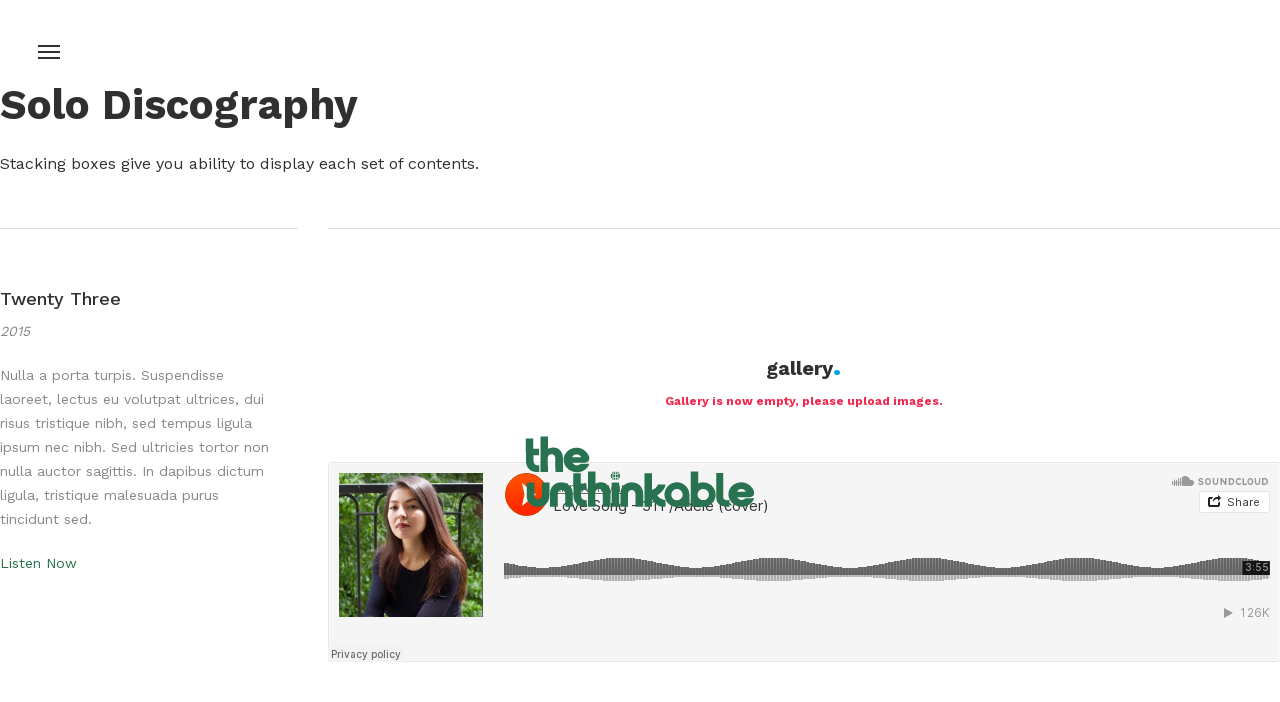

--- FILE ---
content_type: text/html; charset=UTF-8
request_url: https://unthinkable.fi/portfolio/discography/
body_size: 10959
content:
<!DOCTYPE html>
<html lang="en-US">
	<head>
		<meta charset="UTF-8">
		<meta name='robots' content='index, follow, max-image-preview:large, max-snippet:-1, max-video-preview:-1' />

	<!-- This site is optimized with the Yoast SEO plugin v26.8 - https://yoast.com/product/yoast-seo-wordpress/ -->
	<title>Solo Discography - The Unthinkable</title>
	<link rel="canonical" href="https://unthinkable.fi/portfolio/discography/" />
	<meta property="og:locale" content="en_US" />
	<meta property="og:type" content="article" />
	<meta property="og:title" content="Solo Discography - The Unthinkable" />
	<meta property="og:description" content="In a sem faucibus, hendrerit mi ut, efficitur libero. Aenean in urna vulputate, feugiat est non, euismod lectus. Aenean quis ex id lectus ornare fringilla sed vitae metus." />
	<meta property="og:url" content="https://unthinkable.fi/portfolio/discography/" />
	<meta property="og:site_name" content="The Unthinkable" />
	<meta property="article:publisher" content="https://www.facebook.com/timo.kiuru.12" />
	<meta property="og:image" content="https://unthinkable.fi/wp-content/uploads/2019/05/The-Unthinkable-Statement-Paper-Landscape-1200x630.jpg" />
	<meta property="og:image:width" content="1200" />
	<meta property="og:image:height" content="630" />
	<meta property="og:image:type" content="image/jpeg" />
	<meta name="twitter:card" content="summary_large_image" />
	<meta name="twitter:site" content="@timokiuru" />
	<script type="application/ld+json" class="yoast-schema-graph">{"@context":"https://schema.org","@graph":[{"@type":"WebPage","@id":"https://unthinkable.fi/portfolio/discography/","url":"https://unthinkable.fi/portfolio/discography/","name":"Solo Discography - The Unthinkable","isPartOf":{"@id":"https://unthinkable.fi/#website"},"datePublished":"2015-12-30T23:36:46+00:00","breadcrumb":{"@id":"https://unthinkable.fi/portfolio/discography/#breadcrumb"},"inLanguage":"en-US","potentialAction":[{"@type":"ReadAction","target":["https://unthinkable.fi/portfolio/discography/"]}]},{"@type":"BreadcrumbList","@id":"https://unthinkable.fi/portfolio/discography/#breadcrumb","itemListElement":[{"@type":"ListItem","position":1,"name":"Home","item":"https://unthinkable.fi/"},{"@type":"ListItem","position":2,"name":"Portfolio","item":"https://unthinkable.fi/portfolio/"},{"@type":"ListItem","position":3,"name":"Solo Discography"}]},{"@type":"WebSite","@id":"https://unthinkable.fi/#website","url":"https://unthinkable.fi/","name":"The Unthinkable","description":"The Unthinkable is a strategic, creative, artistic, experiential design studio impacting every corner of the globe.","publisher":{"@id":"https://unthinkable.fi/#organization"},"potentialAction":[{"@type":"SearchAction","target":{"@type":"EntryPoint","urlTemplate":"https://unthinkable.fi/?s={search_term_string}"},"query-input":{"@type":"PropertyValueSpecification","valueRequired":true,"valueName":"search_term_string"}}],"inLanguage":"en-US"},{"@type":"Organization","@id":"https://unthinkable.fi/#organization","name":"The Unthinkable","url":"https://unthinkable.fi/","logo":{"@type":"ImageObject","inLanguage":"en-US","@id":"https://unthinkable.fi/#/schema/logo/image/","url":"https://unthinkable.fi/wp-content/uploads/2019/04/The-Unthinkable-logo.png","contentUrl":"https://unthinkable.fi/wp-content/uploads/2019/04/The-Unthinkable-logo.png","width":1440,"height":655,"caption":"The Unthinkable"},"image":{"@id":"https://unthinkable.fi/#/schema/logo/image/"},"sameAs":["https://www.facebook.com/timo.kiuru.12","https://x.com/timokiuru","http://timokiuru","https://se.linkedin.com/in/timo-kiuru-babaa656","https://www.pinterest.com/timokiuru/"]}]}</script>
	<!-- / Yoast SEO plugin. -->


<link rel='dns-prefetch' href='//fonts.googleapis.com' />
<link rel="alternate" type="application/rss+xml" title="The Unthinkable &raquo; Feed" href="https://unthinkable.fi/feed/" />
<link rel="alternate" type="application/rss+xml" title="The Unthinkable &raquo; Comments Feed" href="https://unthinkable.fi/comments/feed/" />
<link rel="alternate" type="application/rss+xml" title="The Unthinkable &raquo; Solo Discography Comments Feed" href="https://unthinkable.fi/portfolio/discography/feed/" />
<link rel="alternate" title="oEmbed (JSON)" type="application/json+oembed" href="https://unthinkable.fi/wp-json/oembed/1.0/embed?url=https%3A%2F%2Funthinkable.fi%2Fportfolio%2Fdiscography%2F" />
<link rel="alternate" title="oEmbed (XML)" type="text/xml+oembed" href="https://unthinkable.fi/wp-json/oembed/1.0/embed?url=https%3A%2F%2Funthinkable.fi%2Fportfolio%2Fdiscography%2F&#038;format=xml" />
		<style>
			.lazyload,
			.lazyloading {
				max-width: 100%;
			}
		</style>
		<style id='wp-img-auto-sizes-contain-inline-css' >
img:is([sizes=auto i],[sizes^="auto," i]){contain-intrinsic-size:3000px 1500px}
/*# sourceURL=wp-img-auto-sizes-contain-inline-css */
</style>
<style id='wp-block-library-inline-css' >
:root{--wp-block-synced-color:#7a00df;--wp-block-synced-color--rgb:122,0,223;--wp-bound-block-color:var(--wp-block-synced-color);--wp-editor-canvas-background:#ddd;--wp-admin-theme-color:#007cba;--wp-admin-theme-color--rgb:0,124,186;--wp-admin-theme-color-darker-10:#006ba1;--wp-admin-theme-color-darker-10--rgb:0,107,160.5;--wp-admin-theme-color-darker-20:#005a87;--wp-admin-theme-color-darker-20--rgb:0,90,135;--wp-admin-border-width-focus:2px}@media (min-resolution:192dpi){:root{--wp-admin-border-width-focus:1.5px}}.wp-element-button{cursor:pointer}:root .has-very-light-gray-background-color{background-color:#eee}:root .has-very-dark-gray-background-color{background-color:#313131}:root .has-very-light-gray-color{color:#eee}:root .has-very-dark-gray-color{color:#313131}:root .has-vivid-green-cyan-to-vivid-cyan-blue-gradient-background{background:linear-gradient(135deg,#00d084,#0693e3)}:root .has-purple-crush-gradient-background{background:linear-gradient(135deg,#34e2e4,#4721fb 50%,#ab1dfe)}:root .has-hazy-dawn-gradient-background{background:linear-gradient(135deg,#faaca8,#dad0ec)}:root .has-subdued-olive-gradient-background{background:linear-gradient(135deg,#fafae1,#67a671)}:root .has-atomic-cream-gradient-background{background:linear-gradient(135deg,#fdd79a,#004a59)}:root .has-nightshade-gradient-background{background:linear-gradient(135deg,#330968,#31cdcf)}:root .has-midnight-gradient-background{background:linear-gradient(135deg,#020381,#2874fc)}:root{--wp--preset--font-size--normal:16px;--wp--preset--font-size--huge:42px}.has-regular-font-size{font-size:1em}.has-larger-font-size{font-size:2.625em}.has-normal-font-size{font-size:var(--wp--preset--font-size--normal)}.has-huge-font-size{font-size:var(--wp--preset--font-size--huge)}.has-text-align-center{text-align:center}.has-text-align-left{text-align:left}.has-text-align-right{text-align:right}.has-fit-text{white-space:nowrap!important}#end-resizable-editor-section{display:none}.aligncenter{clear:both}.items-justified-left{justify-content:flex-start}.items-justified-center{justify-content:center}.items-justified-right{justify-content:flex-end}.items-justified-space-between{justify-content:space-between}.screen-reader-text{border:0;clip-path:inset(50%);height:1px;margin:-1px;overflow:hidden;padding:0;position:absolute;width:1px;word-wrap:normal!important}.screen-reader-text:focus{background-color:#ddd;clip-path:none;color:#444;display:block;font-size:1em;height:auto;left:5px;line-height:normal;padding:15px 23px 14px;text-decoration:none;top:5px;width:auto;z-index:100000}html :where(.has-border-color){border-style:solid}html :where([style*=border-top-color]){border-top-style:solid}html :where([style*=border-right-color]){border-right-style:solid}html :where([style*=border-bottom-color]){border-bottom-style:solid}html :where([style*=border-left-color]){border-left-style:solid}html :where([style*=border-width]){border-style:solid}html :where([style*=border-top-width]){border-top-style:solid}html :where([style*=border-right-width]){border-right-style:solid}html :where([style*=border-bottom-width]){border-bottom-style:solid}html :where([style*=border-left-width]){border-left-style:solid}html :where(img[class*=wp-image-]){height:auto;max-width:100%}:where(figure){margin:0 0 1em}html :where(.is-position-sticky){--wp-admin--admin-bar--position-offset:var(--wp-admin--admin-bar--height,0px)}@media screen and (max-width:600px){html :where(.is-position-sticky){--wp-admin--admin-bar--position-offset:0px}}

/*# sourceURL=wp-block-library-inline-css */
</style><style id='global-styles-inline-css' >
:root{--wp--preset--aspect-ratio--square: 1;--wp--preset--aspect-ratio--4-3: 4/3;--wp--preset--aspect-ratio--3-4: 3/4;--wp--preset--aspect-ratio--3-2: 3/2;--wp--preset--aspect-ratio--2-3: 2/3;--wp--preset--aspect-ratio--16-9: 16/9;--wp--preset--aspect-ratio--9-16: 9/16;--wp--preset--color--black: #000000;--wp--preset--color--cyan-bluish-gray: #abb8c3;--wp--preset--color--white: #ffffff;--wp--preset--color--pale-pink: #f78da7;--wp--preset--color--vivid-red: #cf2e2e;--wp--preset--color--luminous-vivid-orange: #ff6900;--wp--preset--color--luminous-vivid-amber: #fcb900;--wp--preset--color--light-green-cyan: #7bdcb5;--wp--preset--color--vivid-green-cyan: #00d084;--wp--preset--color--pale-cyan-blue: #8ed1fc;--wp--preset--color--vivid-cyan-blue: #0693e3;--wp--preset--color--vivid-purple: #9b51e0;--wp--preset--gradient--vivid-cyan-blue-to-vivid-purple: linear-gradient(135deg,rgb(6,147,227) 0%,rgb(155,81,224) 100%);--wp--preset--gradient--light-green-cyan-to-vivid-green-cyan: linear-gradient(135deg,rgb(122,220,180) 0%,rgb(0,208,130) 100%);--wp--preset--gradient--luminous-vivid-amber-to-luminous-vivid-orange: linear-gradient(135deg,rgb(252,185,0) 0%,rgb(255,105,0) 100%);--wp--preset--gradient--luminous-vivid-orange-to-vivid-red: linear-gradient(135deg,rgb(255,105,0) 0%,rgb(207,46,46) 100%);--wp--preset--gradient--very-light-gray-to-cyan-bluish-gray: linear-gradient(135deg,rgb(238,238,238) 0%,rgb(169,184,195) 100%);--wp--preset--gradient--cool-to-warm-spectrum: linear-gradient(135deg,rgb(74,234,220) 0%,rgb(151,120,209) 20%,rgb(207,42,186) 40%,rgb(238,44,130) 60%,rgb(251,105,98) 80%,rgb(254,248,76) 100%);--wp--preset--gradient--blush-light-purple: linear-gradient(135deg,rgb(255,206,236) 0%,rgb(152,150,240) 100%);--wp--preset--gradient--blush-bordeaux: linear-gradient(135deg,rgb(254,205,165) 0%,rgb(254,45,45) 50%,rgb(107,0,62) 100%);--wp--preset--gradient--luminous-dusk: linear-gradient(135deg,rgb(255,203,112) 0%,rgb(199,81,192) 50%,rgb(65,88,208) 100%);--wp--preset--gradient--pale-ocean: linear-gradient(135deg,rgb(255,245,203) 0%,rgb(182,227,212) 50%,rgb(51,167,181) 100%);--wp--preset--gradient--electric-grass: linear-gradient(135deg,rgb(202,248,128) 0%,rgb(113,206,126) 100%);--wp--preset--gradient--midnight: linear-gradient(135deg,rgb(2,3,129) 0%,rgb(40,116,252) 100%);--wp--preset--font-size--small: 13px;--wp--preset--font-size--medium: 20px;--wp--preset--font-size--large: 36px;--wp--preset--font-size--x-large: 42px;--wp--preset--spacing--20: 0.44rem;--wp--preset--spacing--30: 0.67rem;--wp--preset--spacing--40: 1rem;--wp--preset--spacing--50: 1.5rem;--wp--preset--spacing--60: 2.25rem;--wp--preset--spacing--70: 3.38rem;--wp--preset--spacing--80: 5.06rem;--wp--preset--shadow--natural: 6px 6px 9px rgba(0, 0, 0, 0.2);--wp--preset--shadow--deep: 12px 12px 50px rgba(0, 0, 0, 0.4);--wp--preset--shadow--sharp: 6px 6px 0px rgba(0, 0, 0, 0.2);--wp--preset--shadow--outlined: 6px 6px 0px -3px rgb(255, 255, 255), 6px 6px rgb(0, 0, 0);--wp--preset--shadow--crisp: 6px 6px 0px rgb(0, 0, 0);}:where(.is-layout-flex){gap: 0.5em;}:where(.is-layout-grid){gap: 0.5em;}body .is-layout-flex{display: flex;}.is-layout-flex{flex-wrap: wrap;align-items: center;}.is-layout-flex > :is(*, div){margin: 0;}body .is-layout-grid{display: grid;}.is-layout-grid > :is(*, div){margin: 0;}:where(.wp-block-columns.is-layout-flex){gap: 2em;}:where(.wp-block-columns.is-layout-grid){gap: 2em;}:where(.wp-block-post-template.is-layout-flex){gap: 1.25em;}:where(.wp-block-post-template.is-layout-grid){gap: 1.25em;}.has-black-color{color: var(--wp--preset--color--black) !important;}.has-cyan-bluish-gray-color{color: var(--wp--preset--color--cyan-bluish-gray) !important;}.has-white-color{color: var(--wp--preset--color--white) !important;}.has-pale-pink-color{color: var(--wp--preset--color--pale-pink) !important;}.has-vivid-red-color{color: var(--wp--preset--color--vivid-red) !important;}.has-luminous-vivid-orange-color{color: var(--wp--preset--color--luminous-vivid-orange) !important;}.has-luminous-vivid-amber-color{color: var(--wp--preset--color--luminous-vivid-amber) !important;}.has-light-green-cyan-color{color: var(--wp--preset--color--light-green-cyan) !important;}.has-vivid-green-cyan-color{color: var(--wp--preset--color--vivid-green-cyan) !important;}.has-pale-cyan-blue-color{color: var(--wp--preset--color--pale-cyan-blue) !important;}.has-vivid-cyan-blue-color{color: var(--wp--preset--color--vivid-cyan-blue) !important;}.has-vivid-purple-color{color: var(--wp--preset--color--vivid-purple) !important;}.has-black-background-color{background-color: var(--wp--preset--color--black) !important;}.has-cyan-bluish-gray-background-color{background-color: var(--wp--preset--color--cyan-bluish-gray) !important;}.has-white-background-color{background-color: var(--wp--preset--color--white) !important;}.has-pale-pink-background-color{background-color: var(--wp--preset--color--pale-pink) !important;}.has-vivid-red-background-color{background-color: var(--wp--preset--color--vivid-red) !important;}.has-luminous-vivid-orange-background-color{background-color: var(--wp--preset--color--luminous-vivid-orange) !important;}.has-luminous-vivid-amber-background-color{background-color: var(--wp--preset--color--luminous-vivid-amber) !important;}.has-light-green-cyan-background-color{background-color: var(--wp--preset--color--light-green-cyan) !important;}.has-vivid-green-cyan-background-color{background-color: var(--wp--preset--color--vivid-green-cyan) !important;}.has-pale-cyan-blue-background-color{background-color: var(--wp--preset--color--pale-cyan-blue) !important;}.has-vivid-cyan-blue-background-color{background-color: var(--wp--preset--color--vivid-cyan-blue) !important;}.has-vivid-purple-background-color{background-color: var(--wp--preset--color--vivid-purple) !important;}.has-black-border-color{border-color: var(--wp--preset--color--black) !important;}.has-cyan-bluish-gray-border-color{border-color: var(--wp--preset--color--cyan-bluish-gray) !important;}.has-white-border-color{border-color: var(--wp--preset--color--white) !important;}.has-pale-pink-border-color{border-color: var(--wp--preset--color--pale-pink) !important;}.has-vivid-red-border-color{border-color: var(--wp--preset--color--vivid-red) !important;}.has-luminous-vivid-orange-border-color{border-color: var(--wp--preset--color--luminous-vivid-orange) !important;}.has-luminous-vivid-amber-border-color{border-color: var(--wp--preset--color--luminous-vivid-amber) !important;}.has-light-green-cyan-border-color{border-color: var(--wp--preset--color--light-green-cyan) !important;}.has-vivid-green-cyan-border-color{border-color: var(--wp--preset--color--vivid-green-cyan) !important;}.has-pale-cyan-blue-border-color{border-color: var(--wp--preset--color--pale-cyan-blue) !important;}.has-vivid-cyan-blue-border-color{border-color: var(--wp--preset--color--vivid-cyan-blue) !important;}.has-vivid-purple-border-color{border-color: var(--wp--preset--color--vivid-purple) !important;}.has-vivid-cyan-blue-to-vivid-purple-gradient-background{background: var(--wp--preset--gradient--vivid-cyan-blue-to-vivid-purple) !important;}.has-light-green-cyan-to-vivid-green-cyan-gradient-background{background: var(--wp--preset--gradient--light-green-cyan-to-vivid-green-cyan) !important;}.has-luminous-vivid-amber-to-luminous-vivid-orange-gradient-background{background: var(--wp--preset--gradient--luminous-vivid-amber-to-luminous-vivid-orange) !important;}.has-luminous-vivid-orange-to-vivid-red-gradient-background{background: var(--wp--preset--gradient--luminous-vivid-orange-to-vivid-red) !important;}.has-very-light-gray-to-cyan-bluish-gray-gradient-background{background: var(--wp--preset--gradient--very-light-gray-to-cyan-bluish-gray) !important;}.has-cool-to-warm-spectrum-gradient-background{background: var(--wp--preset--gradient--cool-to-warm-spectrum) !important;}.has-blush-light-purple-gradient-background{background: var(--wp--preset--gradient--blush-light-purple) !important;}.has-blush-bordeaux-gradient-background{background: var(--wp--preset--gradient--blush-bordeaux) !important;}.has-luminous-dusk-gradient-background{background: var(--wp--preset--gradient--luminous-dusk) !important;}.has-pale-ocean-gradient-background{background: var(--wp--preset--gradient--pale-ocean) !important;}.has-electric-grass-gradient-background{background: var(--wp--preset--gradient--electric-grass) !important;}.has-midnight-gradient-background{background: var(--wp--preset--gradient--midnight) !important;}.has-small-font-size{font-size: var(--wp--preset--font-size--small) !important;}.has-medium-font-size{font-size: var(--wp--preset--font-size--medium) !important;}.has-large-font-size{font-size: var(--wp--preset--font-size--large) !important;}.has-x-large-font-size{font-size: var(--wp--preset--font-size--x-large) !important;}
/*# sourceURL=global-styles-inline-css */
</style>

<style id='classic-theme-styles-inline-css' >
/*! This file is auto-generated */
.wp-block-button__link{color:#fff;background-color:#32373c;border-radius:9999px;box-shadow:none;text-decoration:none;padding:calc(.667em + 2px) calc(1.333em + 2px);font-size:1.125em}.wp-block-file__button{background:#32373c;color:#fff;text-decoration:none}
/*# sourceURL=/wp-includes/css/classic-themes.min.css */
</style>
<link rel='stylesheet' id='advanced-floating-content-css' href='https://unthinkable.fi/wp-content/plugins/advanced-floating-content/public/css/advanced-floating-content-public.css?ver=1.0.0' media='all' />
<link rel='stylesheet' id='advanced-floating-content-animate-css' href='https://unthinkable.fi/wp-content/plugins/advanced-floating-content/public/css/animate.css?ver=1.0.0' media='all' />
<link rel='stylesheet' id='cmplz-general-css' href='https://unthinkable.fi/wp-content/plugins/complianz-gdpr/assets/css/cookieblocker.min.css?ver=1765935088' media='all' />
<link rel='stylesheet' id='bateaux-css' href='https://unthinkable.fi/wp-content/themes/bateaux/dist/css/main.min.css?ver=1.2.6' media='all' />
<link rel='stylesheet' id='bateaux-child-css' href='https://unthinkable.fi/wp-content/themes/bateaux-child/style.css?ver=ba3632224bd6f1ef612192b281b0245e' media='all' />
<link rel='stylesheet' id='mediaelement-css' href='https://unthinkable.fi/wp-includes/js/mediaelement/mediaelementplayer-legacy.min.css?ver=4.2.17' media='all' />
<link rel='stylesheet' id='wp-mediaelement-css' href='https://unthinkable.fi/wp-includes/js/mediaelement/wp-mediaelement.min.css?ver=ba3632224bd6f1ef612192b281b0245e' media='all' />
<link rel='stylesheet' id='bateaux-custom-css' href='//unthinkable.fi/wp-content/uploads/style-custom.css?ver=d39f0c1b' media='all' />
<link rel='stylesheet' id='bateaux-google-fonts-css' href='//fonts.googleapis.com/css?family=Work+Sans%3A400%2C700%2C500&#038;subset=latin-ext%2Clatin&#038;ver=6.9' media='all' />
<script type="text/javascript" async src="https://unthinkable.fi/wp-content/plugins/burst-statistics/helpers/timeme/timeme.min.js?ver=1.5.6.1" id="burst-timeme-js"></script>
<script type="text/javascript" id="burst-js-extra">
/* <![CDATA[ */
var burst = {"url":"https://unthinkable.fi/wp-content/plugins/burst-statistics/endpoint.php","page_id":"96","cookie_retention_days":"30","beacon_url":"https://unthinkable.fi/wp-content/plugins/burst-statistics/endpoint.php","options":{"beacon_enabled":1,"enable_cookieless_tracking":0,"enable_turbo_mode":0,"do_not_track":0},"goals":[],"goals_script_url":"https://unthinkable.fi/wp-content/plugins/burst-statistics//assets/js/build/burst-goals.js?v=1.5.6.1"};
//# sourceURL=burst-js-extra
/* ]]> */
</script>
<script type="text/javascript" async src="https://unthinkable.fi/wp-content/plugins/burst-statistics/assets/js/build/burst.min.js?ver=1.5.6.1" id="burst-js"></script>
<script src="https://unthinkable.fi/wp-includes/js/jquery/jquery.min.js?ver=3.7.1" id="jquery-core-js"></script>
<script src="https://unthinkable.fi/wp-includes/js/jquery/jquery-migrate.min.js?ver=3.4.1" id="jquery-migrate-js"></script>
<script src="https://unthinkable.fi/wp-content/plugins/advanced-floating-content/public/js/advanced-floating-content-public.js?ver=1.0.0" id="advanced-floating-content-js"></script>
<script src="https://unthinkable.fi/wp-content/plugins/advanced-floating-content/public/js/jquery.cookie.min.js?ver=1.0.0" id="advanced-floating-contentcookies-js"></script>
<link rel="https://api.w.org/" href="https://unthinkable.fi/wp-json/" /><link rel="EditURI" type="application/rsd+xml" title="RSD" href="https://unthinkable.fi/xmlrpc.php?rsd" />
		<script>
			document.documentElement.className = document.documentElement.className.replace('no-js', 'js');
		</script>
		<link rel="icon" type="image/x-icon" href="https://demo.bateauxtheme.com/content/uploads/bateaux-icon.png" /><meta name="viewport" content="width=device-width, initial-scale=1.0"><!--[if lte IE 9]><style>.btx-opacity1 { opacity: 1; }</style><![endif]--><link rel="icon" href="https://unthinkable.fi/wp-content/uploads/2019/05/The-Unthinkable-World-100x100.png" sizes="32x32" />
<link rel="icon" href="https://unthinkable.fi/wp-content/uploads/2019/05/The-Unthinkable-World-300x300.png" sizes="192x192" />
<link rel="apple-touch-icon" href="https://unthinkable.fi/wp-content/uploads/2019/05/The-Unthinkable-World-300x300.png" />
<meta name="msapplication-TileImage" content="https://unthinkable.fi/wp-content/uploads/2019/05/The-Unthinkable-World-300x300.png" />
	</head>

	

<body data-rsssl=1 class="wp-singular btx_portfolio-template-default single single-btx_portfolio postid-96 wp-theme-bateaux wp-child-theme-bateaux-child btx-layout btx-layout--wide btx-layout-responsive btx-layout--sidenav btx-layout--sidenav-minimal btx-layout--sidenav-minimal-left" data-scheme="light" data-layout="wide" data-arrow_style="ln-chevron" data-arrow_background="circle">
				<div class="btx-page-load btx-p-bg-bg">
			<div class="btx-page-load-spinner">
				<div class="btx-loading btx-loading--logo"><img data-src="https://unthinkable.fi/wp-content/uploads/2019/05/The-Unthinkable-World.png" alt="logo" src="[data-uri]" class="lazyload" style="--smush-placeholder-width: 489px; --smush-placeholder-aspect-ratio: 489/489;" /></div>			</div>
		</div>
	
	<div class="btx-wrapper btx-p-bg-bg  btx-wrapper--parallax-footer">

		
							
<nav class="btx-side-navbar btx-light-scheme btx-side-navbar--left btx-side-navbar--minimal btx-highlight-default" data-position="left" data-style="minimal">
	<div class="btx-side-navbar-nav">
					<a class="btx-collapsed-button btx-collapsed-button--minimal" href="#" data-target=".btx-collapsed-menu"><span class="btx-lines"></span></a>
		
			<div class="btx-side-navbar-logo">
				<a class="btx-navbar-brand" href="https://unthinkable.fi">

											<span class="btx-navbar-logo btx-navbar-logo--text"></span>
					
					
				</a>
			</div>
			</div>
	<div class="btx-container">
		<div class="btx-navbar-content-wrapper">
			<div class="btx-collapsed-menu btx-collapsed-menu--minimal">
				<div class="btx-navbar-header">
					<a class="btx-navbar-brand" href="https://unthinkable.fi">

													<span class="btx-navbar-logo btx-navbar-logo--text"></span>
						
					</a>
				</div>

				<ul id="menu-the-unthinkable-main-menu" class="btx-navbar-nav btx-menu"><li  id="menu-item-922" class="menu-item menu-item-type-post_type menu-item-object-page menu-item-home menu-item-922"><a href="https://unthinkable.fi/">Home</a></li><li  id="menu-item-908" class="menu-item menu-item-type-post_type menu-item-object-page menu-item-908"><a href="https://unthinkable.fi/discover/">Info</a></li><li  id="menu-item-911" class="menu-item menu-item-type-custom menu-item-object-custom menu-item-home menu-item-911"><a href="https://unthinkable.fi/#experiental-intro">Services</a></li><li  id="menu-item-912" class="menu-item menu-item-type-custom menu-item-object-custom menu-item-912"><a target="_blank" href="https://the-unthinkable-work.tumblr.com/">Work</a></li><li  id="menu-item-910" class="menu-item menu-item-type-post_type menu-item-object-page menu-item-910"><a href="https://unthinkable.fi/principles/">Principles</a></li><li  id="menu-item-909" class="menu-item menu-item-type-post_type menu-item-object-page menu-item-909"><a href="https://unthinkable.fi/contact/">Contact</a></li><li class="btx-menu-search"><a href="#" class="js-menu-search"><i class="twf twf-search"></i></a><div class="btx-navbar-search btx-p-bg-bg btx-s-text-color"><span class="btx-close-button twf twf-ln-cross"></span><form class="btx-search-form" role="search" method="get" action="https://unthinkable.fi/"><span class="btx-search-form-title twf twf-search"></span><input type="text" placeholder="Search" value="" name="s" /></form></div></li></ul>							</div>
		</div>
	</div>
</nav>
			
			<header class="btx-header" data-transparent="" data-height="0">
				
													
<nav class="btx-navbar--mobile btx-navbar--mobile--full btx-navbar--minimal btx-navbar--minimal--full btx-light-scheme" data-height="60" data-fixed="true" data-autohide="true" data-transition="custom-change" data-transition_point="1">
	<div class="btx-container--fullwidth">
		<div class="btx-navbar-content-wrapper">
			<div class="btx-navbar-header">
				<a class="btx-navbar-brand" href="https://unthinkable.fi">

					
													<span class="btx-navbar-logo btx-navbar-logo--text"></span>
						
					
									</a>
			</div>

			
							<a class="btx-collapsed-button" href="#" data-target=".btx-collapsed-menu">
					<span class="btx-lines"></span>
				</a>
									<div class="btx-collapsed-menu btx-collapsed-menu--full btx-p-bg-bg">
						<div class="btx-collapsed-menu-inner">
							<ul id="menu-the-unthinkable-main-menu-1" class="btx-navbar-nav btx-menu"><li  class="menu-item menu-item-type-post_type menu-item-object-page menu-item-home menu-item-922"><a href="https://unthinkable.fi/">Home</a></li><li  class="menu-item menu-item-type-post_type menu-item-object-page menu-item-908"><a href="https://unthinkable.fi/discover/">Info</a></li><li  class="menu-item menu-item-type-custom menu-item-object-custom menu-item-home menu-item-911"><a href="https://unthinkable.fi/#experiental-intro">Services</a></li><li  class="menu-item menu-item-type-custom menu-item-object-custom menu-item-912"><a target="_blank" href="https://the-unthinkable-work.tumblr.com/">Work</a></li><li  class="menu-item menu-item-type-post_type menu-item-object-page menu-item-910"><a href="https://unthinkable.fi/principles/">Principles</a></li><li  class="menu-item menu-item-type-post_type menu-item-object-page menu-item-909"><a href="https://unthinkable.fi/contact/">Contact</a></li><li class="btx-menu-search"><a href="#" class="js-menu-search"><i class="twf twf-search"></i></a><div class="btx-navbar-search btx-p-bg-bg btx-s-text-color"><span class="btx-close-button twf twf-ln-cross"></span><form class="btx-search-form" role="search" method="get" action="https://unthinkable.fi/"><span class="btx-search-form-title twf twf-search"></span><input type="text" placeholder="Search" value="" name="s" /></form></div></li></ul>						</div>
					</div>
									</div>
	</div>
</nav>
							</header>

		
	
    
<main class="btx-content btx-content--no-header" id="main">
	<article id="post-96" class="btx-content-wrapper post-96 btx_portfolio type-btx_portfolio status-publish hentry btx_portfolio_category-print" >

							
		
		<div class="btx-main btx-main--single">
			<div class="btx-main-wrapper">
														
<div class="btx-section js-dynamic-navbar btx-p-border-border" data-index="0">
		<div class="btx-section-wrapper" style="padding-bottom:20px;">
					<div class="btx-container">
							<div class="btx-row btx-row--main">
									<div class="btx-col-12">
<div class="btx-item js-item-heading btx-heading btx-heading--plain btx-left-align">
	<h2 class="btx-heading-text btx-secondary-font btx-s-text-color btx-s-text-border" style="letter-spacing:0px;"><span class="font-style" style="font-size: 42px;"><span style="font-weight: bold;">Solo Discography</span><br></span></h2>
</div>

<div class="btx-item js-item-text btx-text btx-left-align btx-primary-font" style="margin-top:6px;">
	<div class="btx-row" style="margin:0 -30px;">

					<div class="btx-text-content btx-col-12" style="padding:0 30px;">
				<div class="btx-text-content-inner">
											<span class="font-style" style="font-size: 16px;">Stacking boxes give you ability to display each set of contents.
        </span>									</div>
			</div>
		
	</div>
</div>
</div>
							</div>
							</div>
			</div>
</div>
														
<div class="btx-section js-dynamic-navbar btx-p-border-border" data-index="1">
	<div class="btx-background" data-type="image" data-parallaxspeed="2" data-contentfade="" data-mobileparallax=""><div class="btx-background-overlay btx-p-bg-bg" style="background-color:#ffffff; opacity:0.5;"></div></div>	<div class="btx-section-wrapper" style="padding-top:30px; padding-bottom:0px;">
					<div class="btx-container">
							<div class="btx-row btx-row--main">
									<div class="btx-col-3">
<div class="btx-item js-item-divider btx-divider btx-divider--single btx-center-align" style="margin-bottom:60px;">
	<div class="btx-divider-line btx-p-border-bg btx-p-border-border" style="width:100%; height:1px; background-color:#dfdfdf;">
		</div>
</div>

<div class="btx-item js-item-box btx-box btx-center-align btx-p-border-border btx-light-scheme btx-box--pinned" data-scheme="light" data-pinned="#box-1">
		<div class="btx-box-inner" style="height:auto;" data-height="auto">
		<div class="btx-box-content btx-middle-vertical" style="overflow-y:hidden;">
			<div class="btx-box-body" style="padding-right:20px;">
															
<div class="btx-item js-item-heading btx-heading btx-heading--plain btx-left-align" style="margin-bottom:10px;">
	<h4 class="btx-heading-text btx-secondary-font btx-s-text-color btx-s-text-border" style="letter-spacing:0px;">Twenty Three</h4>
</div>
											
<div class="btx-item js-item-text btx-text btx-left-align btx-primary-font" style="margin-bottom:20px;">
	<div class="btx-row" style="margin:0 -30px;">

					<div class="btx-text-content btx-col-12" style="padding:0 30px;">
				<div class="btx-text-content-inner">
											<span style="color: rgb(136, 136, 136); font-style: italic;">
            2015</span>									</div>
			</div>
		
	</div>
</div>
											
<div class="btx-item js-item-text btx-text btx-left-align btx-primary-font">
	<div class="btx-row" style="margin:0 -30px;">

					<div class="btx-text-content btx-col-12" style="padding:0 30px;">
				<div class="btx-text-content-inner">
											<span style="color: rgb(136, 136, 136);">
            Nulla a porta turpis. Suspendisse laoreet, lectus eu volutpat ultrices, dui risus tristique nibh, sed tempus ligula ipsum nec nibh. Sed ultricies tortor non nulla auctor sagittis. In dapibus dictum ligula, tristique malesuada purus tincidunt sed.</span>									</div>
			</div>
		
	</div>
</div>
											
<div class="btx-item js-item-text btx-text btx-left-align btx-primary-font">
	<div class="btx-row" style="margin:0 -30px;">

					<div class="btx-text-content btx-col-12" style="padding:0 30px;">
				<div class="btx-text-content-inner">
											<a href="#">Listen Now</a><br>									</div>
			</div>
		
	</div>
</div>
												</div>
		</div>
	</div>
</div>
</div>
									<div class="btx-col-9">
<div class="btx-item js-item-divider btx-divider btx-divider--single btx-center-align" style="margin-bottom:60px;">
	<div class="btx-divider-line btx-p-border-bg btx-p-border-border" style="width:100%; height:1px; background-color:#dfdfdf;">
		</div>
</div>

<div class="btx-item js-item-box btx-box btx-center-align btx-p-border-border btx-light-scheme" id="box-1" data-scheme="light">
		<div class="btx-box-inner" style="height:auto;" data-height="auto">
		<div class="btx-box-content btx-middle-vertical" style="overflow-y:auto;">
			<div class="btx-box-body" style="padding-top:0px; padding-right:0px; padding-left:0px; padding-bottom:0px;">
															
<div class="btx-item js-item-gallery btx-gallery btx-gallery--grid" style="margin-bottom:0px;" data-popup="true">

			<div class="btx-dummy btx-p-bg-bg">
			<div class="btx-dummy-title">gallery</div>
			<div class="btx-dummy-subtitle">
				Gallery is now empty, please upload images.			</div>
		</div>
	</div>
											
<div class="btx-item js-item-html btx-html">
	<iframe height="200" style="width:100%;" data-src="https://w.soundcloud.com/player/?url=https%3A//api.soundcloud.com/tracks/103054296&auto_play=false&hide_related=false&show_comments=true&show_user=true&show_reposts=false&visual=false" src="[data-uri]" class="lazyload" data-load-mode="1"></iframe></div>
												</div>
		</div>
	</div>
</div>
</div>
							</div>
					<div class="btx-row btx-row--main">
									<div class="btx-col-3">
<div class="btx-item js-item-divider btx-divider btx-divider--single btx-center-align" style="margin-top:60px; margin-bottom:60px;">
	<div class="btx-divider-line btx-p-border-bg btx-p-border-border" style="width:100%; height:1px; background-color:#dfdfdf;">
		</div>
</div>

<div class="btx-item js-item-box btx-box btx-center-align btx-p-border-border btx-light-scheme btx-box--pinned" data-scheme="light" data-pinned="#box-2">
		<div class="btx-box-inner" style="height:auto;" data-height="auto">
		<div class="btx-box-content btx-middle-vertical" style="overflow-y:hidden;">
			<div class="btx-box-body" style="padding-right:20px;">
															
<div class="btx-item js-item-heading btx-heading btx-heading--plain btx-left-align" style="margin-bottom:10px;">
	<h4 class="btx-heading-text btx-secondary-font btx-s-text-color btx-s-text-border" style="letter-spacing:0px;">Blue Blue</h4>
</div>
											
<div class="btx-item js-item-text btx-text btx-left-align btx-primary-font" style="margin-bottom:20px;">
	<div class="btx-row" style="margin:0 -30px;">

					<div class="btx-text-content btx-col-12" style="padding:0 30px;">
				<div class="btx-text-content-inner">
											<span style="color: rgb(136, 136, 136);"><span style="font-style: italic;">
            2014</span><br></span>									</div>
			</div>
		
	</div>
</div>
											
<div class="btx-item js-item-text btx-text btx-left-align btx-primary-font">
	<div class="btx-row" style="margin:0 -30px;">

					<div class="btx-text-content btx-col-12" style="padding:0 30px;">
				<div class="btx-text-content-inner">
											Nulla a porta turpis. Suspendisse laoreet, lectus eu volutpat ultrices, dui risus tristique nibh, sed tempus ligula ipsum nec nibh. Sed ultricies tortor non nulla auctor sagittis. In dapibus dictum ligula, tristique malesuada purus tincidunt sed.<br>									</div>
			</div>
		
	</div>
</div>
											
<div class="btx-item js-item-text btx-text btx-left-align btx-primary-font">
	<div class="btx-row" style="margin:0 -30px;">

					<div class="btx-text-content btx-col-12" style="padding:0 30px;">
				<div class="btx-text-content-inner">
											<a href="#">Listen Now</a><br>									</div>
			</div>
		
	</div>
</div>
												</div>
		</div>
	</div>
</div>
</div>
									<div class="btx-col-9">
<div class="btx-item js-item-divider btx-divider btx-divider--single btx-center-align" style="margin-top:60px; margin-bottom:60px;">
	<div class="btx-divider-line btx-p-border-bg btx-p-border-border" style="width:100%; height:1px; background-color:#dfdfdf;">
		</div>
</div>

<div class="btx-item js-item-box btx-box btx-center-align btx-p-border-border btx-light-scheme" id="box-2" data-scheme="light">
		<div class="btx-box-inner" style="height:auto;" data-height="auto">
		<div class="btx-box-content btx-middle-vertical" style="overflow-y:auto;">
			<div class="btx-box-body" style="padding-top:0px; padding-right:0px; padding-left:0px; padding-bottom:0px;">
															
<div class="btx-item js-item-gallery btx-gallery btx-gallery--grid" style="margin-bottom:0px;" data-popup="true">

			<div class="btx-dummy btx-p-bg-bg">
			<div class="btx-dummy-title">gallery</div>
			<div class="btx-dummy-subtitle">
				Gallery is now empty, please upload images.			</div>
		</div>
	</div>
											
<div class="btx-item js-item-html btx-html">
	<iframe style="width:100%;" height="320" data-src="https://w.soundcloud.com/player/?url=https%3A//api.soundcloud.com/playlists/57102390&auto_play=false&hide_related=false&show_comments=true&show_user=true&show_reposts=false&visual=true" src="[data-uri]" class="lazyload" data-load-mode="1"></iframe></div>
												</div>
		</div>
	</div>
</div>
</div>
							</div>
					<div class="btx-row btx-row--main">
									<div class="btx-col-3">
<div class="btx-item js-item-divider btx-divider btx-divider--single btx-center-align" style="margin-top:60px; margin-bottom:60px;">
	<div class="btx-divider-line btx-p-border-bg btx-p-border-border" style="width:100%; height:1px; background-color:#dfdfdf;">
		</div>
</div>

<div class="btx-item js-item-box btx-box btx-center-align btx-p-border-border btx-light-scheme btx-box--pinned" data-scheme="light" data-pinned="#box-3">
		<div class="btx-box-inner" style="height:auto;" data-height="auto">
		<div class="btx-box-content btx-middle-vertical" style="overflow-y:hidden;">
			<div class="btx-box-body" style="padding-right:20px;">
															
<div class="btx-item js-item-heading btx-heading btx-heading--plain btx-left-align" style="margin-bottom:10px;">
	<h4 class="btx-heading-text btx-secondary-font btx-s-text-color btx-s-text-border" style="letter-spacing:0px;">MNML</h4>
</div>
											
<div class="btx-item js-item-text btx-text btx-left-align btx-primary-font" style="margin-bottom:20px;">
	<div class="btx-row" style="margin:0 -30px;">

					<div class="btx-text-content btx-col-12" style="padding:0 30px;">
				<div class="btx-text-content-inner">
											<span style="color: rgb(136, 136, 136); font-style: italic;">
            2012</span>									</div>
			</div>
		
	</div>
</div>
											
<div class="btx-item js-item-text btx-text btx-left-align btx-primary-font">
	<div class="btx-row" style="margin:0 -30px;">

					<div class="btx-text-content btx-col-12" style="padding:0 30px;">
				<div class="btx-text-content-inner">
											Nulla a porta turpis. Suspendisse laoreet, lectus eu volutpat ultrices, dui risus tristique nibh, sed tempus ligula ipsum nec nibh. Sed ultricies tortor non nulla auctor sagittis. In dapibus dictum ligula, tristique malesuada purus tincidunt sed.<br>									</div>
			</div>
		
	</div>
</div>
											
<div class="btx-item js-item-text btx-text btx-left-align btx-primary-font">
	<div class="btx-row" style="margin:0 -30px;">

					<div class="btx-text-content btx-col-12" style="padding:0 30px;">
				<div class="btx-text-content-inner">
											<a href="#">Listen Now</a><br>									</div>
			</div>
		
	</div>
</div>
												</div>
		</div>
	</div>
</div>
</div>
									<div class="btx-col-9">
<div class="btx-item js-item-divider btx-divider btx-divider--single btx-center-align" style="margin-top:60px; margin-bottom:60px;">
	<div class="btx-divider-line btx-p-border-bg btx-p-border-border" style="width:100%; height:1px; background-color:#dfdfdf;">
		</div>
</div>

<div class="btx-item js-item-box btx-box btx-center-align btx-p-border-border btx-light-scheme" id="box-3" data-scheme="light">
		<div class="btx-box-inner" style="height:auto;" data-height="auto">
		<div class="btx-box-content btx-middle-vertical" style="overflow-y:auto;">
			<div class="btx-box-body" >
															
<div class="btx-item js-item-gallery btx-gallery btx-gallery--masonry" style="margin-bottom:0px;" data-popup="true">

			<div class="btx-dummy btx-p-bg-bg">
			<div class="btx-dummy-title">gallery</div>
			<div class="btx-dummy-subtitle">
				Gallery is now empty, please upload images.			</div>
		</div>
	</div>
											
<div class="btx-item js-item-html btx-html">
	<iframe height="320" style="width:100%;" data-src="https://w.soundcloud.com/player/?url=https%3A//api.soundcloud.com/tracks/168445669&auto_play=false&hide_related=false&show_comments=true&show_user=true&show_reposts=false&visual=true" src="[data-uri]" class="lazyload" data-load-mode="1"></iframe></div>
												</div>
		</div>
	</div>
</div>
</div>
							</div>
					<div class="btx-row btx-row--main">
									<div class="btx-col-3">
<div class="btx-item js-item-divider btx-divider btx-divider--single btx-center-align" style="margin-top:60px; margin-bottom:60px;">
	<div class="btx-divider-line btx-p-border-bg btx-p-border-border" style="width:100%; height:1px; background-color:#dfdfdf;">
		</div>
</div>

<div class="btx-item js-item-box btx-box btx-center-align btx-p-border-border btx-light-scheme btx-box--pinned" data-scheme="light" data-pinned="#box-4">
		<div class="btx-box-inner" style="height:auto;" data-height="auto">
		<div class="btx-box-content btx-middle-vertical" style="overflow-y:hidden;">
			<div class="btx-box-body" style="padding-right:20px;">
															
<div class="btx-item js-item-heading btx-heading btx-heading--plain btx-left-align" style="margin-bottom:10px;">
	<h4 class="btx-heading-text btx-secondary-font btx-s-text-color btx-s-text-border" style="letter-spacing:0px;">ONE</h4>
</div>
											
<div class="btx-item js-item-text btx-text btx-left-align btx-primary-font" style="margin-bottom:20px;">
	<div class="btx-row" style="margin:0 -30px;">

					<div class="btx-text-content btx-col-12" style="padding:0 30px;">
				<div class="btx-text-content-inner">
											<span style="color: rgb(136, 136, 136);"><span style="font-style: italic;">
            2010</span><br></span>									</div>
			</div>
		
	</div>
</div>
											
<div class="btx-item js-item-text btx-text btx-left-align btx-primary-font">
	<div class="btx-row" style="margin:0 -30px;">

					<div class="btx-text-content btx-col-12" style="padding:0 30px;">
				<div class="btx-text-content-inner">
											Nulla a porta turpis. Suspendisse laoreet, lectus eu volutpat ultrices, dui risus tristique nibh, sed tempus ligula ipsum nec nibh. Sed ultricies tortor non nulla auctor sagittis. In dapibus dictum ligula, tristique malesuada purus tincidunt sed.<br>									</div>
			</div>
		
	</div>
</div>
											
<div class="btx-item js-item-text btx-text btx-left-align btx-primary-font">
	<div class="btx-row" style="margin:0 -30px;">

					<div class="btx-text-content btx-col-12" style="padding:0 30px;">
				<div class="btx-text-content-inner">
											<a href="#">Listen Now</a><br>									</div>
			</div>
		
	</div>
</div>
												</div>
		</div>
	</div>
</div>
</div>
									<div class="btx-col-9">
<div class="btx-item js-item-divider btx-divider btx-divider--single btx-center-align" style="margin-top:60px; margin-bottom:60px;">
	<div class="btx-divider-line btx-p-border-bg btx-p-border-border" style="width:100%; height:1px; background-color:#dfdfdf;">
		</div>
</div>

<div class="btx-item js-item-box btx-box btx-center-align btx-p-border-border btx-light-scheme" id="box-4" data-scheme="light">
		<div class="btx-box-inner" style="height:auto;" data-height="auto">
		<div class="btx-box-content btx-middle-vertical" style="overflow-y:hidden;">
			<div class="btx-box-body" style="padding-top:0px; padding-right:0px; padding-left:0px; padding-bottom:0px;">
															
<div class="btx-item js-item-gallery btx-gallery btx-gallery--masonry" style="margin-bottom:0px;" data-popup="true">

			<div class="btx-dummy btx-p-bg-bg">
			<div class="btx-dummy-title">gallery</div>
			<div class="btx-dummy-subtitle">
				Gallery is now empty, please upload images.			</div>
		</div>
	</div>
											
<div class="btx-item js-item-video btx-video btx-video--standard btx-center-align anmt-item anmt-fadein stagger" style="margin-bottom:0px;" data-autoplay="">
			<div class="btx-video-inner" style="max-width:2000px;">
			<div class="btx-video-content" >
				<iframe data-src="//player.vimeo.com/video/133779060?title=0&#038;byline=0&#038;badge=0&#038;portrait=0&#038;autoplay=0" width="2000" height="1125" webkitallowfullscreen mozallowfullscreen allowfullscreen src="[data-uri]" class="lazyload" data-load-mode="1"></iframe>			</div>
		</div>
	</div>
												</div>
		</div>
	</div>
</div>
</div>
							</div>
							</div>
			</div>
</div>
														
<div class="btx-section js-dynamic-navbar btx-p-border-border" data-index="2">
		<div class="btx-section-wrapper" style="padding-top:60px; padding-bottom:60px;">
					<div class="btx-container">
							<div class="btx-row btx-row--main">
									<div class="btx-col-12">

	<div class="btx-item js-item-navigation btx-navigation btx-navigation--bar btx-p-border-border with-top-border with-bottom-border">

									<div class="btx-navigation-previous">
					<a href="https://unthinkable.fi/portfolio/backspace-3/" rel="prev"><i class="twf twf-ln-arrow-left"></i><div class="btx-navigation-content">
						 <span class="btx-navigation-label">Previous</span>
						 <span class="btx-navigation-title btx-s-text-color">Backspace Studio</span>
					 </div></a>				</div>
			
							<div class="btx-navigation-next">
					<a href="https://unthinkable.fi/portfolio/discography-2/" rel="next"><div class="btx-navigation-content">
						 <span class="btx-navigation-label">Next</span>
						 <span class="btx-navigation-title btx-s-text-color">Solo Discography</span>
					 </div><i class="twf twf-ln-arrow-right"></i></a>				</div>
					
					<div class="btx-navigation-middle">
								<a class="btx-p-text-color" href="https://unthinkable.fi/portfolio/">
					<i class="twf twf-th-large twf-2x"></i>
				</a>
			</div>
		
	</div>
</div>
							</div>
							</div>
			</div>
</div>
							</div>
		</div>

		
	</article>
</main>


	<div class="js-back-to-top btx-back-to-top circle btx-s-text-contrast-color">
		<div class="btx-back-to-top-background btx-s-text-bg"></div>
		<i class="twf twf-ln-chevron-up"></i>
	</div>

			<footer class="btx-footer btx-light-scheme type-footer-bottombar">

									<div class="btx-footer-widgets btx-center-align">
						<div class="btx-container--fullwidth">
							<div class="btx-footer-widgets-content">
								<div class="btx-row">

																														<div class="btx-footer-column btx-p-border-border btx-col-3">
												<div class="btx-widgets">
													<ul class="btx-widgets-list">
														<li id="text-8" class="widget widget_text">			<div class="textwidget"><p><a href="https://unthinkable.fi/">Home</a><br />
<a href="https://unthinkable.fi/2019/bateaux/contact/">Contact</a></p>
</div>
		</li>
													</ul>
												</div>
											</div>
																																								<div class="btx-footer-column btx-p-border-border btx-col-3">
												<div class="btx-widgets">
													<ul class="btx-widgets-list">
														<li id="text-9" class="widget widget_text">			<div class="textwidget"><p><a href="https://unthinkable.fi/bateaux/discover/">Info</a><br />
<a href="https://unthinkable.fi/2019/bateaux/principles/">Principles</a></p>
</div>
		</li>
													</ul>
												</div>
											</div>
																																								<div class="btx-footer-column btx-p-border-border btx-col-3">
												<div class="btx-widgets">
													<ul class="btx-widgets-list">
														<li id="text-10" class="widget widget_text">			<div class="textwidget"><p><a href="https://the-unthinkable-work.tumblr.com/" target="_blank" rel="noopener">Work</a><br />
<a href="https://unthinkable.fi/#experiental-intro">Services</a></p>
</div>
		</li>
													</ul>
												</div>
											</div>
																																								<div class="btx-footer-column btx-p-border-border btx-col-3">
												<div class="btx-widgets">
													<ul class="btx-widgets-list">
														<li id="custom_html-2" class="widget_text widget widget_custom_html"><div class="textwidget custom-html-widget">&copy; The Unthinkable</div></li>
													</ul>
												</div>
											</div>
																			
								</div>
							</div>
						</div>
					</div>
				
									<div class="btx-bottombar btx-p-border-border">
						<div class="btx-container--fullwidth">
							<div class="btx-bottombar-content btx-p-border-border">

																																												<div class="btx-widgets right">

											
											
																							<div class="widget btx-widget-social">
													<div class="btx-social btx-social--plain">
														<div class="btx-social-inner">
															<a href="https://www.facebook.com" class="btx-social-item btx-social-facebook" target="_blank"><span class="btx-icon btx-icon--with-hover btx-icon--plain btx-icon--hover-plain btx-icon--small"><span class="btx-icon-normal btx-icon-plain btx-p-text-color" ><i class="twf twf-facebook"></i></span><span class="btx-icon-hover btx-icon-plain btx-p-brand-color" ><i class="twf twf-facebook"></i></span></span></a><a href="https://www.twitter.com" class="btx-social-item btx-social-twitter" target="_blank"><span class="btx-icon btx-icon--with-hover btx-icon--plain btx-icon--hover-plain btx-icon--small"><span class="btx-icon-normal btx-icon-plain btx-p-text-color" ><i class="twf twf-twitter"></i></span><span class="btx-icon-hover btx-icon-plain btx-p-brand-color" ><i class="twf twf-twitter"></i></span></span></a><a href="https://www.instagram.com" class="btx-social-item btx-social-instagram" target="_blank"><span class="btx-icon btx-icon--with-hover btx-icon--plain btx-icon--hover-plain btx-icon--small"><span class="btx-icon-normal btx-icon-plain btx-p-text-color" ><i class="twf twf-instagram"></i></span><span class="btx-icon-hover btx-icon-plain btx-p-brand-color" ><i class="twf twf-instagram"></i></span></span></a>														</div>
													</div>
												</div>
											
										</div>
																																				<div class="btx-widgets center">

											
											
											
										</div>
																	
							</div>
						</div>
					</div>
				
			</footer>

		</div>
		<script type="speculationrules">
{"prefetch":[{"source":"document","where":{"and":[{"href_matches":"/*"},{"not":{"href_matches":["/wp-*.php","/wp-admin/*","/wp-content/uploads/*","/wp-content/*","/wp-content/plugins/*","/wp-content/themes/bateaux-child/*","/wp-content/themes/bateaux/*","/*\\?(.+)"]}},{"not":{"selector_matches":"a[rel~=\"nofollow\"]"}},{"not":{"selector_matches":".no-prefetch, .no-prefetch a"}}]},"eagerness":"conservative"}]}
</script>
<script>
jQuery(document).ready(function(){
            //jQuery.cookie("afc_clicked","");
           
          });</script>
            <div class="advanced_floating_content " id="advanced_floating_content_955"  ><div class="floating_content_full_details">
                <a href="https://unthinkable.fi/"><img data-src="https://unthinkable.fi/2019/wp-content/uploads/2019/04/The-Unthinkable-logo-.svg" alt="" width="300" height="136" src="[data-uri]" class="lazyload" style="--smush-placeholder-width: 300px; --smush-placeholder-aspect-ratio: 300/136;" /></a>
                
                </div>                            
            </div>
<style>#advanced_floating_content_955{width:100%;position:fixed;margin:0px 0px 0px 0px;padding:20px 15px 20px 15px;z-index:999999;bottom:0px;left:0px;border-style: solid;border-width: 0px 0px 0px 0px;font-size:12px;color:#FFFFFF}
#advanced_floating_content_955 .floating_content_close_button{position:absolute; top:0px; right:0px; height: 25px; width: 25px; }
.floating_content_close_button a{display:block;margin-top:-1px;}.floating_content_close_button a img{/*margin-top:-6px !important;*/}.advanced_floating_content iframe{width:100% !important;}
#advanced_floating_content_955 {text-align:center; margin-bottom:160px;}
@media only screen and (min-device-width: 0px) and (max-device-width: 720px) {

}@media only screen and (min-device-width: 0px) and (max-device-width: 720px) {
#advanced_floating_content_955{width:100% !important;}
}
                    </style>
<script>
                (function ($) {                
		          jQuery("#advanced_floating_content_955").addClass("animated fadeIn");
                })(jQuery);            
                    </script>
			<script data-category="functional">
											</script>
			<script src="https://unthinkable.fi/wp-includes/js/comment-reply.min.js?ver=ba3632224bd6f1ef612192b281b0245e" id="comment-reply-js" async="async" data-wp-strategy="async" fetchpriority="low"></script>
<script type="text/javascript" id="mediaelement-core-js-before">
/* <![CDATA[ */
var mejsL10n = {"language":"en","strings":{"mejs.download-file":"Download File","mejs.install-flash":"You are using a browser that does not have Flash player enabled or installed. Please turn on your Flash player plugin or download the latest version from https://get.adobe.com/flashplayer/","mejs.fullscreen":"Fullscreen","mejs.play":"Play","mejs.pause":"Pause","mejs.time-slider":"Time Slider","mejs.time-help-text":"Use Left/Right Arrow keys to advance one second, Up/Down arrows to advance ten seconds.","mejs.live-broadcast":"Live Broadcast","mejs.volume-help-text":"Use Up/Down Arrow keys to increase or decrease volume.","mejs.unmute":"Unmute","mejs.mute":"Mute","mejs.volume-slider":"Volume Slider","mejs.video-player":"Video Player","mejs.audio-player":"Audio Player","mejs.captions-subtitles":"Captions/Subtitles","mejs.captions-chapters":"Chapters","mejs.none":"None","mejs.afrikaans":"Afrikaans","mejs.albanian":"Albanian","mejs.arabic":"Arabic","mejs.belarusian":"Belarusian","mejs.bulgarian":"Bulgarian","mejs.catalan":"Catalan","mejs.chinese":"Chinese","mejs.chinese-simplified":"Chinese (Simplified)","mejs.chinese-traditional":"Chinese (Traditional)","mejs.croatian":"Croatian","mejs.czech":"Czech","mejs.danish":"Danish","mejs.dutch":"Dutch","mejs.english":"English","mejs.estonian":"Estonian","mejs.filipino":"Filipino","mejs.finnish":"Finnish","mejs.french":"French","mejs.galician":"Galician","mejs.german":"German","mejs.greek":"Greek","mejs.haitian-creole":"Haitian Creole","mejs.hebrew":"Hebrew","mejs.hindi":"Hindi","mejs.hungarian":"Hungarian","mejs.icelandic":"Icelandic","mejs.indonesian":"Indonesian","mejs.irish":"Irish","mejs.italian":"Italian","mejs.japanese":"Japanese","mejs.korean":"Korean","mejs.latvian":"Latvian","mejs.lithuanian":"Lithuanian","mejs.macedonian":"Macedonian","mejs.malay":"Malay","mejs.maltese":"Maltese","mejs.norwegian":"Norwegian","mejs.persian":"Persian","mejs.polish":"Polish","mejs.portuguese":"Portuguese","mejs.romanian":"Romanian","mejs.russian":"Russian","mejs.serbian":"Serbian","mejs.slovak":"Slovak","mejs.slovenian":"Slovenian","mejs.spanish":"Spanish","mejs.swahili":"Swahili","mejs.swedish":"Swedish","mejs.tagalog":"Tagalog","mejs.thai":"Thai","mejs.turkish":"Turkish","mejs.ukrainian":"Ukrainian","mejs.vietnamese":"Vietnamese","mejs.welsh":"Welsh","mejs.yiddish":"Yiddish"}};
//# sourceURL=mediaelement-core-js-before
/* ]]> */
</script>
<script src="https://unthinkable.fi/wp-includes/js/mediaelement/mediaelement-and-player.min.js?ver=4.2.17" id="mediaelement-core-js"></script>
<script src="https://unthinkable.fi/wp-includes/js/mediaelement/mediaelement-migrate.min.js?ver=ba3632224bd6f1ef612192b281b0245e" id="mediaelement-migrate-js"></script>
<script type="text/javascript" id="mediaelement-js-extra">
/* <![CDATA[ */
var _wpmejsSettings = {"pluginPath":"/wp-includes/js/mediaelement/","classPrefix":"mejs-","stretching":"responsive","audioShortcodeLibrary":"mediaelement","videoShortcodeLibrary":"mediaelement"};
//# sourceURL=mediaelement-js-extra
/* ]]> */
</script>
<script src="https://unthinkable.fi/wp-includes/js/mediaelement/wp-mediaelement.min.js?ver=ba3632224bd6f1ef612192b281b0245e" id="wp-mediaelement-js"></script>
<script src="https://unthinkable.fi/wp-includes/js/hoverIntent.min.js?ver=1.10.2" id="hoverIntent-js"></script>
<script src="https://unthinkable.fi/wp-includes/js/jquery/ui/core.min.js?ver=1.13.3" id="jquery-ui-core-js"></script>
<script src="https://unthinkable.fi/wp-content/themes/bateaux/dist/js/main-vendors.min.js?ver=1.2.6" id="bateaux-main-vendors-js"></script>
<script type="text/javascript" id="bateaux-js-extra">
/* <![CDATA[ */
var BateauxOptions = {"ajax_url":"https://unthinkable.fi/wp-admin/admin-ajax.php"};
//# sourceURL=bateaux-js-extra
/* ]]> */
</script>
<script src="https://unthinkable.fi/wp-content/themes/bateaux/dist/js/main.min.js?ver=1.2.6" id="bateaux-js"></script>
<script type="text/javascript" id="smush-lazy-load-js-before">
/* <![CDATA[ */
var smushLazyLoadOptions = {"autoResizingEnabled":false,"autoResizeOptions":{"precision":5,"skipAutoWidth":true}};
//# sourceURL=smush-lazy-load-js-before
/* ]]> */
</script>
<script src="https://unthinkable.fi/wp-content/plugins/wp-smushit/app/assets/js/smush-lazy-load.min.js?ver=3.23.2" id="smush-lazy-load-js"></script>
	</body>
</html>


--- FILE ---
content_type: text/css
request_url: https://unthinkable.fi/wp-content/themes/bateaux-child/style.css?ver=ba3632224bd6f1ef612192b281b0245e
body_size: -106
content:
 /*
 Theme Name: Bateaux Child
 Theme URI: http://www.bateauxtheme.com
 Description: Bateaux Child Theme.
 Author: Twisttheme
 Template: bateaux
 Version: 1.0.0
 Text Domain: bateaux-child
 */


.center {
  margin: auto;
  width: 50%;
}

--- FILE ---
content_type: image/svg+xml
request_url: https://unthinkable.fi/2019/wp-content/uploads/2019/04/The-Unthinkable-logo-.svg
body_size: 1216
content:
<svg xmlns="http://www.w3.org/2000/svg" viewBox="0 0 1440 654.9"><defs><style>.a{fill:#28724f;}</style></defs><title>The-Unthinkable-logo-final</title><path class="a" d="M208,216.5h27v31H209v27c0,26,27,22,27,22v32H223c-26.9.1-48.9-18.7-50-49.9s-1-112.1-1-112.1h36Z"/><path class="a" d="M395.8,283.4c4,7.1,11.1,13.2,21.3,13.2s16.5-6.8,18.3-8.1h41.7s-3.7,8.9-5.5,11.9c-16.2,25.9-50.4,36.6-78.8,24.6-21.1-8.9-34.6-24.3-38.7-47-5.1-28.7,14.7-56.9,44.9-64.6s59.8,6.3,74.2,34.8c9,17.9,1.7,34.6-18.5,35.2C439.2,283.8,400.2,283.4,395.8,283.4Zm41.8-25.9a24.9,24.9,0,0,0-22.5-14.1c-9.2,0-17.3,5.1-20.5,14.1Z"/><path class="a" d="M278,216.6c46-20.1,71.3,11.7,71.8,42,.3,20.8.2,69.9.2,69.9H314l-.7-62.1a61.1,61.1,0,0,0-.3-7.4c-1.2-10.5-8.2-17-18.2-16.5-7.7.3-17.3,5.3-17.2,16.8.1,19.6.4,69.2.4,69.2H242v-171h36S277.7,212.8,278,216.6Z"/><path class="a" d="M1186.7,450.4c4.1,7.1,11.2,13.2,21.3,13.2s16.5-6.8,18.3-8.1H1268s-3.6,8.9-5.5,11.9c-16.2,25.9-50.4,36.6-78.8,24.6-21.1-8.9-34.6-24.3-38.6-47-5.1-28.7,14.7-56.9,44.8-64.6s59.8,6.3,74.2,34.8c9,17.9,1.7,34.6-18.5,35.2C1230.1,450.8,1191.1,450.4,1186.7,450.4Zm41.8-25.9a24.9,24.9,0,0,0-22.5-14.1c-9.2,0-17.3,5.1-20.5,14.1Z"/><path class="a" d="M397,496.5H361V432.9c0-9-9-18.1-18-18.1s-18,9.1-18,18.1v63.6H288V432.9c0-36.3,27.2-54.4,54.5-54.4S397,396.6,397,432.9Z"/><path class="a" d="M176,379.5h37V443c0,9.1,9,18.2,18,18.2s18-9.1,18-18.2V379.5h36V443c0,36.3-27.2,54.5-54.5,54.5S176,479.3,176,443Z"/><path class="a" d="M735,496.5H698V432.9c0-9-9-18.1-18-18.1s-18,9.1-18,18.1v63.6H626V432.9c0-36.3,27.3-54.4,54.5-54.4S735,396.6,735,432.9Z"/><path class="a" d="M436,384.5h27v31H437v27c0,26,27,22,27,22v32H451c-26.9.1-48.9-18.7-50-49.9s-1-112.1-1-112.1h36Z"/><path class="a" d="M1120,450.9c0,18,29,13,29,13v32s-63,9-63-44.8V333.9h34Z"/><path class="a" d="M803.2,440.3c21-12.7,38.8-34,38.8-51.8H806s-7.2,21.5-28,26.1V334.5H742v162h36V460.7c11.1,20.1,31.8,35.8,50.7,35.7,10.8-.1,13.3.1,13.3.1v-32C837.3,463.9,809.3,457.4,803.2,440.3Z"/><path class="a" d="M956.9,434.5A59.7,59.7,0,1,0,921,492.6v3.9h36v-62Zm-59.4,30.9A27.5,27.5,0,1,1,925,438,27.5,27.5,0,0,1,897.5,465.4Z"/><path class="a" d="M1028.3,378.7a59.4,59.4,0,0,0-28.3,4.6V325.5H964v171h36v-3.9a59.5,59.5,0,1,0,28.3-113.9Zm-4.8,86.5a27.5,27.5,0,1,1,27.5-27.4A27.5,27.5,0,0,1,1023.5,465.2Z"/><path class="a" d="M506,384.6c46-20.1,71.3,11.7,71.8,42,.3,20.8.2,69.9.2,69.9H542l-.7-62.1a61.1,61.1,0,0,0-.3-7.4c-1.2-10.5-8.2-17-18.2-16.5-7.7.3-17.3,5.3-17.2,16.8.1,19.6.4,69.2.4,69.2H470v-171h36S505.7,380.8,506,384.6Z"/><rect class="a" x="584" y="379.5" width="36" height="117"/><path class="a" d="M613,346.8a40,40,0,0,0-.6-7.1,50.5,50.5,0,0,1-8.9,1v13.1a58.1,58.1,0,0,1,8.7.9A39.1,39.1,0,0,0,613,346.8Z"/><path class="a" d="M603.5,367.3c3.3-.8,6.2-4.6,7.9-9.7a47.6,47.6,0,0,0-7.9-.9Z"/><path class="a" d="M616,346.8a47.2,47.2,0,0,1-.9,8.6,32,32,0,0,1,6.2,2.4,22.5,22.5,0,0,0,2.9-11,21,21,0,0,0-2.6-10.3,29.5,29.5,0,0,1-6.4,2.5A39.7,39.7,0,0,1,616,346.8Z"/><path class="a" d="M614.5,336.2a27.2,27.2,0,0,0,5.6-2.2,22.1,22.1,0,0,0-12-8.5C610.9,327.7,613.2,331.5,614.5,336.2Z"/><path class="a" d="M588,346.8a39.7,39.7,0,0,1,.8-7.8,29.5,29.5,0,0,1-6.4-2.5,21,21,0,0,0-2.6,10.3,22.5,22.5,0,0,0,2.9,11,32,32,0,0,1,6.2-2.4A47.2,47.2,0,0,1,588,346.8Z"/><path class="a" d="M603.5,326.3v11.4a40.4,40.4,0,0,0,8.1-.8C610,331.3,607,327.2,603.5,326.3Z"/><path class="a" d="M589.7,358.3a34,34,0,0,0-5.4,1.9,21.9,21.9,0,0,0,11.6,7.9C593.2,366,591.1,362.6,589.7,358.3Z"/><path class="a" d="M583.9,334a27.2,27.2,0,0,0,5.6,2.2c1.3-4.7,3.6-8.5,6.4-10.7A22.1,22.1,0,0,0,583.9,334Z"/><path class="a" d="M619.7,360.2a36.5,36.5,0,0,0-5.4-2c-1.4,4.3-3.5,7.8-6.2,9.9A21.9,21.9,0,0,0,619.7,360.2Z"/><path class="a" d="M592.4,336.9a40.4,40.4,0,0,0,8.1.8V326.3C597,327.2,594,331.3,592.4,336.9Z"/><path class="a" d="M600.5,367.3V356.7a53.1,53.1,0,0,0-7.9.9C594.3,362.7,597.2,366.5,600.5,367.3Z"/><path class="a" d="M600.5,340.7a48.3,48.3,0,0,1-8.8-1,32.3,32.3,0,0,0-.7,7.1,39.1,39.1,0,0,0,.8,7.9,58.1,58.1,0,0,1,8.7-.9Z"/></svg>